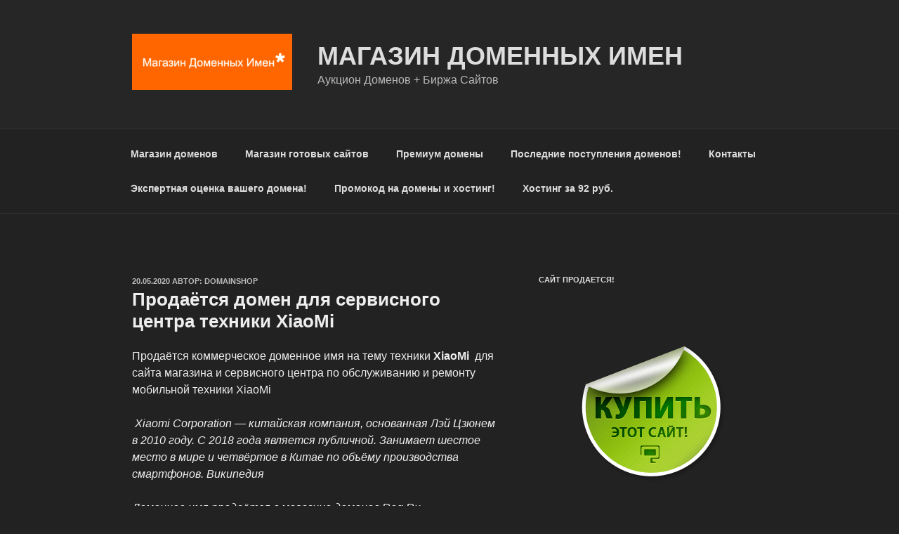

--- FILE ---
content_type: application/javascript;charset=utf-8
request_url: https://w.uptolike.com/widgets/v1/version.js?cb=cb__utl_cb_share_1768793713178189
body_size: 396
content:
cb__utl_cb_share_1768793713178189('1ea92d09c43527572b24fe052f11127b');